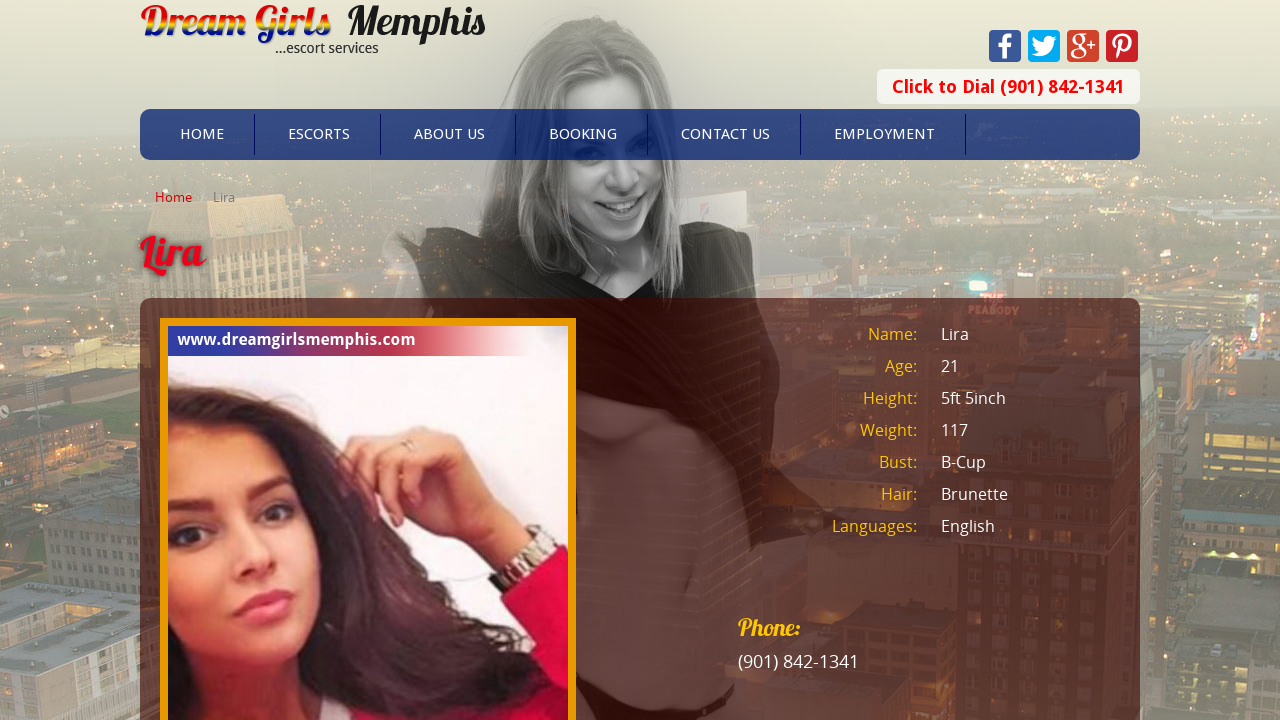

--- FILE ---
content_type: text/html; charset=utf-8
request_url: http://www.dreamgirlsmemphis.com/escorts-profile/lira.php
body_size: 5061
content:
<html lang="en" class="">

<head>
    <meta charset="utf-8">
    <meta name="viewport" content="width=device-width, initial-scale=1.0">
    <meta http-equiv="X-UA-Compatible" content="IE=edge">
    <title>Brunette hair escort girl Lira from Memphis - DreamGirlsMemphis</title>
    <meta name="description" content="Call you perfect Brunette hair escort Lira - she is waiting for you at DreamGirlsMemphis">
    <meta name="robots" content="index, follow">
    <link rel="canonical" href="http://www.dreamgirlsmemphis.com/escorts-profile/lira.php">
    <meta property="og:type" content="website">
    <meta property="og:title" content="Brunette hair escort girl Lira from Memphis - DreamGirlsMemphis">
    <meta property="og:description" content="Call you perfect Brunette hair escort Lira - she is waiting for you at DreamGirlsMemphis">
    <meta property="og:url" content="http://www.dreamgirlsmemphis.com/escorts-profile/lira.php">
    <meta property="og:phone_number" content="&#x2B;19018421341">
    <meta property="og:locality" content="Memphis">
    <meta property="og:country-name" content="USA">
    <link rel="shortcut icon" href="/images/favicon.ico" type="image/x-icon">
    <link rel="icon" href="/images/favicon.ico" type="image/x-icon">
    <link href="/css/bootstrap.css" rel="stylesheet">
    <link rel="stylesheet" href="/css/portfolio.css" type="text/css" media="screen">
    <link href="/css/layout_style.css" type="text/css" rel="stylesheet">
    <link href="/fonts/font_style.css" rel="stylesheet" type="text/css">
    <!--[if lt IE 9]>
    <script src="~/js/html5shiv.js"></script>
    <script src="~/js/respond.min.js"></script>
    <![endif]-->
    <style type="text/css">
        .fancybox-custom .fancybox-skin {
            box-shadow: 0 0 50px #222;
        }

        .chat-icon {
            top: 100px !important;
        }

        p.site_phone_right {
            margin-top: 15px !important;
        }
    </style>
    <link rel="stylesheet" type="text/css" href="/fancybox/source/jquery.fancybox.css?v=2.1.5" media="screen">
    <link rel="stylesheet" type="text/css" href="/fancybox/source/helpers/jquery.fancybox-buttons.css?v=1.0.5">
    <link rel="stylesheet" type="text/css" href="/fancybox/source/helpers/jquery.fancybox-thumbs.css?v=1.0.7">
    <script async src="https://www.google-analytics.com/analytics.js"></script>
    <script src="/js/jquery.js"></script>
    <script src="/js/bootstrap.min.js"></script>
    <script async src="/js/menu.js" type="text/javascript"></script>
    <script type="text/javascript" src="/fancybox/lib/jquery-1.10.1.min.js"></script>
    <script type="text/javascript" src="/fancybox/lib/jquery.mousewheel-3.0.6.pack.js"></script>
    <script type="text/javascript" src="/fancybox/source/jquery.fancybox.js?v=2.1.5"></script>
    <script type="text/javascript" src="/fancybox/source/helpers/jquery.fancybox-buttons.js?v=1.0.5"></script>
    <script type="text/javascript" src="/fancybox/source/helpers/jquery.fancybox-thumbs.js?v=1.0.7"></script>
    <script type="text/javascript" src="/fancybox/source/helpers/jquery.fancybox-media.js?v=1.0.6"></script>
    <script type="text/javascript">
        $(document).ready(function () {
            $('.fancybox').fancybox({
                prevEffect: 'none',
                nextEffect: 'none'
            });
            $(".fancybox-effects-a").fancybox({
                helpers: {
                    title: {
                        type: 'outside'
                    },
                    overlay: {
                        speedOut: 0
                    }
                }
            });
            $(".fancybox-effects-b").fancybox({
                openEffect: 'none',
                closeEffect: 'none',
                helpers: {
                    title: {
                        type: 'over'
                    }
                }
            });
            $(".fancybox-effects-c").fancybox({
                wrapCSS: 'fancybox-custom',
                closeClick: true,
                openEffect: 'none',
                helpers: {
                    title: {
                        type: 'inside'
                    },
                    overlay: {
                        css: {
                            'background': 'rgba(238,238,238,0.85)'
                        }
                    }
                }
            });
            $(".fancybox-effects-d").fancybox({
                padding: 0,
                openEffect: 'elastic',
                openSpeed: 150,
                closeEffect: 'elastic',
                closeSpeed: 150,
                closeClick: true,
                helpers: {
                    overlay: null
                }
            });
            $('.fancybox-buttons').fancybox({
                openEffect: 'none',
                closeEffect: 'none',
                prevEffect: 'none',
                nextEffect: 'none',
                closeBtn: false,
                helpers: {
                    title: {
                        type: 'inside'
                    },
                    buttons: {}
                },
                afterLoad: function () {
                    this.title = 'Image ' + (this.index + 1) + ' of ' + this.group.length + (this.title ? ' - ' + this.title : '');
                }
            });
            $('.fancybox-thumbs').fancybox({
                prevEffect: 'none',
                nextEffect: 'none',
                closeBtn: false,
                arrows: false,
                nextClick: true,
                helpers: {
                    thumbs: {
                        width: 50,
                        height: 50
                    }
                }
            });
            $('.fancybox-media')
                .attr('rel', 'media-gallery')
                .fancybox({
                    openEffect: 'none',
                    closeEffect: 'none',
                    prevEffect: 'none',
                    nextEffect: 'none',
                    arrows: false,
                    helpers: {
                        media: {},
                        buttons: {}
                    }
                });
            $("#fancybox-manual-a").click(function () {
                $.fancybox.open('1_b.jpg');
            });
            $("#fancybox-manual-b").click(function () {
                $.fancybox.open({
                    href: 'iframe.html',
                    type: 'iframe',
                    padding: 5
                });
            });
            $("#fancybox-manual-c").click(function () {
                $.fancybox.open([
                    {
                        href: '1_b.jpg',
                        title: 'My title'
                    }, {
                        href: '2_b.jpg',
                        title: '2nd title'
                    }, {
                        href: '3_b.jpg'
                    }
                ], {
                    helpers: {
                        thumbs: {
                            width: 75,
                            height: 50
                        }
                    }
                });
            });
        });
    </script>
    <script src="/js/filterable.pack.js" type="text/javascript" charset="utf-8"></script>

    <style type="text/css">
        .fancybox-margin {
            margin-right: 0px;
        }
    </style>
</head>

<body>

<script>
(function(i,s,o,g,r,a,m){i['GoogleAnalyticsObject']=r;i[r]=i[r]||function(){
(i[r].q=i[r].q||[]).push(arguments)},i[r].l=1*new Date();a=s.createElement(o),
m=s.getElementsByTagName(o)[0];a.async=1;a.src=g;m.parentNode.insertBefore(a,m)
})(window,document,'script','https://www.google-analytics.com/analytics.js','ga');
ga('create', 'UA-104408504-1', 'auto');
ga('send', 'pageview');
</script>

<div style="overflow-y: auto; background: url(../images/bg_photos/bg_profile.jpg) no-repeat top center" class="bd_img_fixed_style">
    <div class="container">
        <div class="wrapper_body">
            <header class="header_part">
                <div class="brand_logo">
                    <a href="/" class="main_logo">
                        <img src="/images/main_logo.png" alt="DreamGirlsMemphis" title="DreamGirlsMemphis" class="img-responsive">
                    </a>
                </div>

                <div class="rightdiv">
                    <div class="chat-icon">
                        <script type='text/javascript' src='http://chat.serverpipe.com:8080/include.js?domain=www.dreamgirlsmemphis.com'></script>
                        <script type='text/javascript' >
                            if(typeof sWOTrackPage=='function')sWOTrackPage();
                        </script>
                    </div>
                </div>

                <ul class="social_sprite_icon clearfix">
                    <li><a href="#" target="_blank" class="fb_icon"></a></li>
                    <li><a href="#" target="_blank" class="tw_icon"></a></li>
                    <li><a href="#" target="_blank" class="gplus_icon"></a></li>
                    <li><a href="#" target="_blank" class="pinterest_icon"></a></li>
                </ul>

                <p class="site_phone_right" itemprop="telephone">
                    <a style="color: #333333; font-size: 16px;"
                       href="tel:&#x2B;19018421341">Click to Dial (901) 842-1341</a>
                </p>
            </header>
            <div class="navigation_bar_top">
                <div class="mainWrap">
                    <a id="touch-menu" class="mobile-menu" href="#"><i class="icon-reorder"></i>Navigation</a>
                    <nav>
                        <ul class="menu">
                            <li><a href="/">Home</a></li>           
                            <li><a href="#">Escorts</a>
                                <ul class="sub-menu">
                                    <li><a href="/asian-escorts.php">Asian Escorts</a></li>
                                    <li><a href="/black-escorts.php">Black Escorts</a></li>
                                </ul>
                            </li>
                            <li><a href="/about.php">About Us</a></li>
                            <li><a href="/booking.php">Booking</a></li>
                            <li><a href="/contact.php">Contact Us</a></li>
                            <li><a href="/employment.php">Employment</a></li> 
                        </ul>
                    </nav>        
                </div>
            </div>

            

<div class="main_container_block escorts_display_page">
    <div class="breadcums_block" itemscope="" itemtype="http://data-vocabulary.org/Breadcrumb">
        <ol class="breadcrumb">
            <li><a itemprop="url" href="/"><span itemprop="title">Home</span></a></li>
            <li class="active"><span itemprop="title">Lira</span></li>
        </ol>
    </div>
    <div class="main_container_block escorts_profile_container">
        <h1 class="heading">Lira</h1>
        <div class="container_area border_radius bg_new_york" style="padding: 20px 20px 30px;">
            <div class="row">
                <div class="col-sm-7 col-md-7 col-lg-7">
                    <div class="profile_photo_display_block">
                        <div class="profile_preview_img">
                            <img class="img-responsive" src="/images/escorts/5_copy1.jpg" alt="" title="">
                        </div>
                        <div class="thumb_img">
                                <a class="fancybox" data-fancybox-group="escorts" href="/images/escorts/5_copy1.jpg">
                                    <img src="/images/escorts/5_copy1.jpg" alt="Lira" title="Lira" width="89" class="img-responsive">
                                </a>
                                <a class="fancybox" data-fancybox-group="escorts" href="/images/escorts/3_copy2.jpg">
                                    <img src="/images/escorts/3_copy2.jpg" alt="Lira" title="Lira" width="89" class="img-responsive">
                                </a>
                                <a class="fancybox" data-fancybox-group="escorts" href="/images/escorts/2_copy2.jpg">
                                    <img src="/images/escorts/2_copy2.jpg" alt="Lira" title="Lira" width="89" class="img-responsive">
                                </a>
                                <a class="fancybox" data-fancybox-group="escorts" href="/images/escorts/1_copy2.jpg">
                                    <img src="/images/escorts/1_copy2.jpg" alt="Lira" title="Lira" width="89" class="img-responsive">
                                </a>
                                <a class="fancybox" data-fancybox-group="escorts" href="/images/escorts/4_copy1.jpg">
                                    <img src="/images/escorts/4_copy1.jpg" alt="Lira" title="Lira" width="89" class="img-responsive">
                                </a>
                        </div>
                    </div>
                </div>
                <div class="col-sm-5 col-md-5 col-lg-5">
                    <div class="profile_information">
                        <table class="table">
                            <tbody>
                                <tr>
                                    <td width="50%"><span>Name:</span></td>
                                    <td width="50%">Lira</td>
                                </tr>
                                <tr>
                                    <td><span>Age:</span></td>
                                    <td>21</td>
                                </tr>
                                <tr>
                                    <td><span>Height:</span></td>
                                    <td>5ft 5inch</td>
                                </tr>
                                <tr>
                                    <td><span>Weight:</span></td>
                                    <td>117</td>
                                </tr>
                                <tr>
                                    <td><span>Bust:</span></td>
                                    <td>B-Cup</td>
                                </tr>
                                <tr>
                                    <td><span>Hair:</span></td>
                                    <td>Brunette</td>
                                </tr>
                                <tr>
                                    <td><span>Languages:</span></td>
                                    <td>English</td>
                                </tr>
                            </tbody>
                        </table>
                    </div>
                    <div class="agent_phone">
                        <h3>Phone:</h3> <a href="tel:&#x2B;19018421341">(901) 842-1341</a>
                    </div>
                    <div class="booking_block_tab">
                        <h2>Booking</h2>
                        <a href="/booking.php" class="btn vignate_color escorts_details_btn details_btn">BOOK HER NOW</a>
                    </div>
                </div>
            </div>
            <div class="about_escorts" style="color: whitesmoke">
                <p></p>
                <p class=MsoNormal style=text-align:justify><span style=font-size:12.0pt;
line-height:115%;font-family: times= new= roman,serif=>I am the best girl for
an individual looking to spend the time with an attractive companion oozing of
class. I can be the sensual eye candy that an individual brings to a function
they have been invited to, should they be looking to turn heads and attract the
envious stares of their peers. I get along with everyone that I meet so you can
be sure that I will be a source of pride as I hold on to your arm and hang out
with your friends and/or colleagues. We could have a great time out and about
the town and remold ourselves to a sexier version of the two amigos, looking
for fun and adventure during the hours we are together. <o:p></o:p></span></p><p class=MsoNormal style=text-align:justify><span style=font-size:12.0pt;
line-height:115%;font-family: times= new= roman,serif=><br></span></p>
                <p></p>
            </div>
            <div class="row">
                <div class="main_container featured_escort">
                    <div class="see_also_block">
                        <h2><span>See</span> Also</h2>
                    </div>

                        <div class="col-xs-12 col-sm-3 col-md-3 col-lg-3">
                            <div class="escort_display">
                                <div class="image_wrapper">
                                    <a href="/escorts-profile/hangmi.php">
                                        <div class="escort_img">
                                            <img class="img-responsive" src="/images/escorts/3_copy10.jpg" alt="" title="">
                                        </div>
                                        <div class="escort_name">Hangmi</div>
                                    </a>
                                </div>
                            </div>
                        </div>
                        <div class="col-xs-12 col-sm-3 col-md-3 col-lg-3">
                            <div class="escort_display">
                                <div class="image_wrapper">
                                    <a href="/escorts-profile/poby.php">
                                        <div class="escort_img">
                                            <img class="img-responsive" src="/images/escorts/4_copy6.jpg" alt="" title="">
                                        </div>
                                        <div class="escort_name">Poby</div>
                                    </a>
                                </div>
                            </div>
                        </div>
                        <div class="col-xs-12 col-sm-3 col-md-3 col-lg-3">
                            <div class="escort_display">
                                <div class="image_wrapper">
                                    <a href="/escorts-profile/marta.php">
                                        <div class="escort_img">
                                            <img class="img-responsive" src="/images/escorts/5_copy3.jpg" alt="" title="">
                                        </div>
                                        <div class="escort_name">Marta</div>
                                    </a>
                                </div>
                            </div>
                        </div>
                        <div class="col-xs-12 col-sm-3 col-md-3 col-lg-3">
                            <div class="escort_display">
                                <div class="image_wrapper">
                                    <a href="/escorts-profile/katya.php">
                                        <div class="escort_img">
                                            <img class="img-responsive" src="/images/escorts/4_copy4.jpg" alt="" title="">
                                        </div>
                                        <div class="escort_name">Katya</div>
                                    </a>
                                </div>
                            </div>
                        </div>
                    <!-- see also -->
                </div>
            </div>
        </div>
    </div>
</div>

            <footer class="footer_part">
                <div class="footer_panel">
                    <a href="/"><img src="/images/footer_logo.png" alt="DreamGirlsMemphis" title="DreamGirlsMemphis" class="img-responsive"></a>
                    <div class="copyright_area">
                        <p>Copyright © 2026, All Rights Reserved.</p>
                    </div>
                    <div class="footer_link">
                        <a href="/">Home</a>
                        <a href="/about.php">About Us</a>
                        <a href="/booking.php">Booking</a>
                        <a href="/contact.php">Contact Us</a>
                    </div>
                </div>
            </footer>
        </div>
    </div>
</div>
<script type="text/javascript" async
        src="https://chat.serverpipe.com:8443/invite.js?domain=www.dreamgirlsmemphis.com"></script>

<div name="woInvite" id="woInvite" align="right" style="position: fixed; left: 0px; z-index: 999;"></div>

</body>

</html>

--- FILE ---
content_type: text/css
request_url: http://www.dreamgirlsmemphis.com/css/portfolio.css
body_size: 716
content:
/* @override http://newmediacampaigns.com/css/compiled.css */


/* Content - Portfolio Listing */

ul#portfolio-filter {
margin: 5px 0;
padding: 0;

/*height: 64px;
padding-left: 70px;
line-height: 64px;
background: transparent url(../images/icon-tag-green.png) left no-repeat;*/
}
ul#portfolio-filter li {
display: inline;
}
ul#portfolio-filter a {
margin-right: 0.5em;
padding: 0.5em 1em;
/*background: #FFF;*/
color: #fd9fa8;
font-weight: normal;
text-decoration: none;
}
ul#portfolio-filter a:hover, ul#portfolio-filter a.current {
color: #fd9fa8;
background:#
}
ul#portfolio-filter a.current {
/*background-color: #DDD;*/
}
ul#portfolio-list {
margin: 0 0 0 0;
padding: 0;
list-style: none;
}
ul#portfolio-list li {
width: 32%;
/*height: 160px;*/
display: block;
float: left; 
margin-right: 2px;
overflow: hidden;

}
ul#portfolio-list li a {
/*display: block;
width: 100%;
/*height: 120px; */
/*overflow: hidden;
/*border: 1px solid #CDCDCD;*/
/*background: #eee;*/

}
ul#portfolio-list li p {
font-size: 11px;
line-height: 15px;
color: #AAA;
margin: 5px 0;
}

@media (min-width: 768px) {
ul#portfolio-list li {width:100%}	
	}

@media (max-width: 400px) {
ul#portfolio-list li {width:100%}
	}
	


--- FILE ---
content_type: text/css
request_url: http://www.dreamgirlsmemphis.com/css/layout_style.css
body_size: 6832
content:
/* Dream Girls Memphis css- Liakat - 23th February 2017 */
/* Design by ServerPipe.com */


*{margin:0; padding:0;}

body {
  font-family:'OpenSansRegular', Arial, Tahoma, Geneva, sans-serif;
  font-size:13px;
  background:#fef8dc;
  padding:0;
  margin:0;	
}
.bg_img_style{
	background-position:center top !important;
	background-attachment:fixed !important;
	background-repeat:no-repeat !important;
	background-size:cover !important;
}
.bd_img_fixed_style{
	position:fixed;
	width:100%;
	height:100%;
	overflow:hidden;
	overflow-x:none;
	overflow-y:scroll;
}
form{
	margin:0;
}
a {
  color: #e02a02;
  text-decoration:none;
  outline:0 none;
}

a:hover,
a:focus {
  color: #424242;
  text-decoration: none;
  outline:0 none;
}

p{
	font-family:'Droid Sans', Arial, Tahoma, Geneva, sans-serif;
	font-weight:400;
	text-align:left;
	font-size:14px;
	line-height:20px;
	color:#FFF;
	margin:0;
}

/* header style */
h1, h2, h3, h4, h5, h6 {
	font-family:'Lobster13Regular', 'Droid Serif', Tahoma, Geneva, sans-serif;
	color:#f2001b;
	font-style:normal;
	font-weight:400;
	margin:0;
}
/*FONT SIZE*/
h1{
    font-size: 30px;
}
h2 {
    font-size: 24px;
}
h3 {
    font-size:21px;
}
h4 {
    font-size:18px;
}
h5{
    font-size:16px;
}
h6 {
    font-size:14px;
}

.container {
    max-width:1030px;
}
.wrapper_body{
	margin-bottom:50px;
}
h1.heading{
	color:#f2001b;
	font-size:40px;
	margin-bottom:20px;
	text-shadow:0 0 6px #121212;
}

.gold_color{
	background-color:#a16724;
	background-image:-moz-linear-gradient(top, #f7e38c, #a16724);
	background-image:-webkit-gradient(linear, 0 0, 0 100%, from(#f7e38c), to(#a16724));
	background-image:-webkit-linear-gradient(top, #f7e38c, #a16724);
	background-image:-o-linear-gradient(top, #f7e38c, #a16724);
	background-image:linear-gradient(to bottom, #f7e38c, #a16724);
	background-repeat:repeat-x;
	border-color:#f7e38c;
	filter: progid:DXImageTransform.Microsoft.gradient(startColorstr='#fff7e38c', endColorstr='#ffa16724', GradientType=0);
}
.red_color{
	background-color:#8e0000;
	background-image:-moz-linear-gradient(top, #d90101, #8e0000);
	background-image:-webkit-gradient(linear, 0 0, 0 100%, from(#d90101), to(#8e0000));
	background-image:-webkit-linear-gradient(top, #d90101, #8e0000);
	background-image:-o-linear-gradient(top, #d90101, #8e0000);
	background-image:linear-gradient(to bottom, #d90101, #8e0000);
	background-repeat:repeat-x;
	border-color:#d90101;
	filter: progid:DXImageTransform.Microsoft.gradient(startColorstr='#ffd90101', endColorstr='#ff8e0000', GradientType=0);
}

.pink_color{
	background-color:#fd9fa8;
	background-image:-moz-linear-gradient(top, #ffccd1, #fd9fa8);
	background-image:-webkit-gradient(linear, 0 0, 0 100%, from(#ffccd1), to(#fd9fa8));
	background-image:-webkit-linear-gradient(top, #ffccd1, #fd9fa8);
	background-image:-o-linear-gradient(top, #ffccd1, #fd9fa8);
	background-image:linear-gradient(to bottom, #ffccd1, #fd9fa8);
	background-repeat:repeat-x;
	border-color:#ffccd1;
	filter: progid:DXImageTransform.Microsoft.gradient(startColorstr='#ffffccd1', endColorstr='#fffd9fa8', GradientType=0);
}
.new_york_color{
	background-color:#f94243;
	background-image:-moz-linear-gradient(top, #ffa0a0, #f94243);
	background-image:-webkit-gradient(linear, 0 0, 0 100%, from(#ffa0a0), to(#f94243));
	background-image:-webkit-linear-gradient(top, #ffa0a0, #f94243);
	background-image:-o-linear-gradient(top, #ffa0a0, #f94243);
	background-image:linear-gradient(to bottom, #ffa0a0, #f94243);
	background-repeat:repeat-x;
	border-color:#ffa0a0;
	filter: progid:DXImageTransform.Microsoft.gradient(startColorstr='#ffffa0a0', endColorstr='#fff94243', GradientType=0);
}
.vignate_color{
	background-color:#001190;
	background-image:-moz-linear-gradient(top, #d90101, #001190);
	background-image:-webkit-gradient(linear, 0 0, 0 100%, from(#d90101), to(#001190));
	background-image:-webkit-linear-gradient(top, #d90101, #001190);
	background-image:-o-linear-gradient(top, #d90101, #001190);
	background-image:linear-gradient(to bottom, #d90101, #001190);
	background-repeat:repeat-x;
	/*border-color:#f84300;*/
	color:#FFF;
	filter: progid:DXImageTransform.Microsoft.gradient(startColorstr='#ffd90101', endColorstr='#ff001190', GradientType=0);
}
			

/* header block */
.header_part{
	position:relative;
}
.brand_logo{
	position:relative;
	display:block;
}

.brand_logo a.main_logo{
	margin:5px 10px;
}


/* navigation style */
.navigation_bar_top{
	background:rgba(0,30,110,.75);
	/*background:#202020;*/
	padding:5px 10px;
	border-radius:10px;
		-moz-border-radius:10px; -webkit-border-radius:10px; -o-border-radius:10px;
}
nav{display:block;
margin:0px;
}

.menu{display:block; margin-bottom:0;}

.menu li{display: inline-block;
position: relative;
z-index:100;
border-right:1px solid #020a60;
}

.menu li:first-child{margin-left:0;}

.menu li a {
font-size:15px;
font-weight:400;
font-family:"Droid Sans", "OpenSansBold", Tahoma, Geneva, sans-serif;
text-transform:uppercase;
text-decoration:none;
padding:10px 20px;
margin:0 10px !important;
display:block;
color:#FFF;

-webkit-transition: all 0.2s ease-in-out 0s;
   -moz-transition: all 0.2s ease-in-out 0s;
   -o-transition: all 0.2s ease-in-out 0s;
   -ms-transition: all 0.2s ease-in-out 0s;
   transition: all 0.2s ease-in-out 0s;
	
	border-radius:10px;
		-moz-border-radius:10px; -webkit-border-radius:10px; -o-border-radius:10px;
}

.menu li a:hover, .menu li:hover > a{
	background-color:#001190;
	background-image:-moz-linear-gradient(top, #d90101, #001190);
	background-image:-webkit-gradient(linear, 0 0, 0 100%, from(#d90101), to(#001190));
	background-image:-webkit-linear-gradient(top, #d90101, #001190);
	background-image:-o-linear-gradient(top, #d90101, #001190);
	background-image:linear-gradient(to bottom, #d90101, #001190);
	background-repeat:repeat-x;
	/*border-color:#f84300;*/
	color:#FFF;
	filter: progid:DXImageTransform.Microsoft.gradient(startColorstr='#ffd90101', endColorstr='#ff001190', GradientType=0);
}

.menu ul {display: none;
margin: 0 !important;
padding: 0;
width:200px;
position: absolute;
top:40px;
left:0px;
background:none;
	border-radius:6px;
		-moz-border-radius:6px; -webkit-border-radius:6px; -o-border-radius:6px;
}

.menu ul li {display:block;
float: none;
background:none;
margin:0;
padding:0;
border:0 none;
}

.menu ul li a {font-size:12px;
font-weight:normal;
display:block;
color:#fbf5db;
border-top:1px solid #000;
border-right:5px solid #f49500;
border-left:5px solid #f49500;
background:#202020;
font-family:'OpenSansRegular';
text-align:left;
	border-radius:6px;
		-moz-border-radius:6px; -webkit-border-radius:6px; -o-border-radius:6px;
}
.menu ul li > a{
padding:10px 15px;
}
.menu ul li a:hover, .menu ul li:hover > a{
background:#fbf5db;
border-left:5px solid #f60f0f;
border-right:5px solid #f60f0f;
color:#202020;
}

.menu li:hover > ul{ display: block;}
.menu ul ul {left: 149px;
	top: 0px;
}
.menu ul li ul.sub-menu li a{
padding:8px 15px;
}

.mobile-menu{display:none;
width:100%;
padding:11px;
/*background:#218d00;*/
color:#ffffff !important;
text-transform:uppercase;
font-weight:600;
	border-radius:6px;
		-moz-border-radius:6px; -webkit-border-radius:6px; -o-border-radius:6px;
		
	background-color:#001190;
	background-image:-moz-linear-gradient(top, #d90101, #001190);
	background-image:-webkit-gradient(linear, 0 0, 0 100%, from(#d90101), to(#001190));
	background-image:-webkit-linear-gradient(top, #d90101, #001190);
	background-image:-o-linear-gradient(top, #d90101, #001190);
	background-image:linear-gradient(to bottom, #d90101, #001190);
	background-repeat:repeat-x;
	filter: progid:DXImageTransform.Microsoft.gradient(startColorstr='#ffd90101', endColorstr='#ff001190', GradientType=0);
			
}
.mobile-menu:hover{/*background:#2bb800;*/
color:#ffffff !important;
text-decoration:none;

	background-color:#001190;
	background-image:-moz-linear-gradient(top, #d90101, #001190);
	background-image:-webkit-gradient(linear, 0 0, 0 100%, from(#d90101), to(#001190));
	background-image:-webkit-linear-gradient(top, #d90101, #001190);
	background-image:-o-linear-gradient(top, #d90101, #001190);
	background-image:linear-gradient(to bottom, #d90101, #001190);
	background-repeat:repeat-x;
	filter: progid:DXImageTransform.Microsoft.gradient(startColorstr='#ffd90101', endColorstr='#ff001190', GradientType=0);
}


@media (min-width: 768px) and (max-width: 991px) {

.mainWrap{width:auto;}
.menu ul {top:40px; width:160px;}
.menu li a{padding:10px 9px; margin:0 5px !important; font-size:14px;}
}

@media (max-width: 767px) {
.navigation_bar_top{
	padding:10px 10px;
}
.nav_ber_part{float:none;}
.mainWrap{width:auto;padding:0px;}
.menu{display:none;}
.mobile-menu{
	display:block;
}

nav{margin:0;background:none;}
.menu li{display:block; margin:0; border:0 none;}

.menu li a {
background:#000;
color:#797979;
border:1px solid #202020;
	border-radius:6px;
		-moz-border-radius:6px; -webkit-border-radius:6px; -o-border-radius:6px;
}

.menu li a:hover, .menu li:hover > a{
background:#e30a17;
color:#FFFFFF;
/*border-left:3px solid #f0b150;*/
}



.menu ul {
display:block;
position:relative;
top:0;
left:0;
width:100%;
}

.menu ul ul {left:0;}
}

@media (min-width: 992px) and (max-width: 1025px){
.menu li a{
	padding:10px 17px;
}
}
	
	
/* banner part */
.static_banner_part{
	position:relative;
	margin-top:20px;
	background:rgba(247,203,0,.75);
	border-radius:10px;
		-moz-border-radius:10px; -webkit-border-radius:10px; -o-border-radius:10px;
}
.banner_part{
	position:relative;
	margin-top:20px;
}
.banner_part img{
	border-radius:10px;
		-moz-border-radius:10px; -webkit-border-radius:10px; -o-border-radius:10px;
}
.banner_part img.main_banner{
	opacity:.5;
	filter: alpha(opacity=50);
}
.banner_content{
	padding:20px;
	width:42%;
	position:absolute;
	top:50px;
	right:0;
}
.static_banner_content{
	position:relative;
	padding:40px;
	text-align:center;
}
.banner_content p, .static_banner_content p{
	font-family:Arial, Helvetica, sans-serif;
	font-size:16px;
	line-height:21px;
	text-align: center;
	color:#000;
}
.banner_content img, .static_banner_content img{
	display:block;
	text-align:center;
	margin-bottom:10px;
}
.static_banner_content img{
	display:inline-block;
}

@media (min-width: 768px) {}
@media (max-width: 767px) {
.banner_content{
	padding:10px;
	width:100%;
	top:0;
	position:relative;
}
.static_banner_content{
	padding:10px;
}
.banner_content p{
	font-size:12px;
	line-height:16px;
}	
}
@media (min-width: 768px) and (max-width: 991px){
.banner_content{
	padding:10px;
	width:60%;
	top:30px;
}
.static_banner_content{
	padding:20px;
}
.banner_content p{
	font-size:14px;
	line-height:18px;
}	
}

/* main container */
.main_container_block{
	display:block;
	margin:20px 0;
}
.container_area{
/*	opacity:.6;
	filter: alpha(opacity=60);*/
}
.border_radius{
	border-radius:10px;
		-moz-border-radius:10px; -webkit-border-radius:10px; -o-border-radius:10px;
}
.bg_new_york{
	padding:5px;
	/*background:#ffdce0;*/
	background:rgba(61,6,0,.6);
}
.bg_pink{
	padding:5px;
	/*background:#ffdce0;*/
	background:rgba(255,220,224,.5);
}
.bg_gray{
	/*background:#131313;*/
	background:rgba(20,20,20,.6);
}



/* escorts display */
.escort_display{
	position:relative;
	display:block;
	margin-top:5px;
	margin-bottom:5px;
	border-radius:10px;
		-moz-border-radius:10px; -o-border-radius:10px;-webkit-border-radius:10px;	
}
.escorts_pic_block{
	position:relative;
}
.escorts_display_block .row{
	margin-left:0px;
	margin-right:0px;
}
.escorts_display_block .row .col-lg-3,
.escorts_display_block .row .col-md-4,
.escorts_display_block .row .col-sm-4{
	padding-left:5px;
	padding-right:5px;
}
.escort_display a img{
	width:100%;
	border-radius:10px;
		-moz-border-radius:10px; -o-border-radius:10px;-webkit-border-radius:10px;
}
.escort_thumb{
	position:relative;
	display:block;
	width:227px;
	height:280px;
}
.escort_description{
	background:#150000;
	display:block;
	width:100%;
	padding:7px 10px;
	margin:3px 0;
	border-radius:10px;
		-moz-border-radius:10px; -o-border-radius:10px;-webkit-border-radius:10px;	
}
.escort_description h3{
	font-family:'Droid Serif';
	text-align:center;
	font-weight:700;
	color:#FFF;
}
.escort_description p{
	color:#FFF;
	font-size:13px;
	text-align:center;
	line-height:16px;
	width:100%;
	text-shadow:0 2px 0 #000; -moz-text-shadow:0 2px 0 #000; -webkit-text-shadow:0 2px 0 #000; -o-text-shadow:0 2px 0 #000; 
}
div.escorts_name{
	font-family:Arial, Helvetica, sans-serif;
	font-size:14px;
	text-align:left;
	color:#FFF;
	display:block;
	padding-bottom:3px;
}
a.escorts_details_btn{
	padding:7px 18px;
	color:#FFF;
	font-size:14px;
	text-transform:uppercase;
	font-family:Arial, Helvetica, sans-serif;
	border:0 none;
	border-radius:6px;
		-moz-border-radius:6px; -webkit-border-radius:6px; -o-border-radius:6px;
}
a:hover.escorts_details_btn{
	color:#FFF !important;
}
@media (min-width: 768px) {}
@media (max-width: 767px) {
.escort_display{
	margin-top:5px;
	margin-bottom:10px;
}
}
@media (min-width: 480px) and (max-width: 640px){	
.escorts_display_block .row .col-xs-12{
	width:50%;
}	
}
@media (min-width: 768px) and (max-width: 991px){}


/* footer part */
.footer_part{
	display:block;
}
.footer_panel{
	margin:20px 0;
	display:inline-block;
	background:rgba(255,255,255,.7);
	padding:10px 20px;
	border-radius:10px;
		-moz-border-radius:10px; -o-border-radius:10px;-webkit-border-radius:10px;	
}
.footer_panel a{
	margin-bottom:5px;
	display:inline-block;
}
.copyright_area{
}
.copyright_area p{
	color:#6e6e6e;
	font-size:12px;
	line-height:18px;
	font-family:'Droid Sans';
	text-align:left;
	padding-bottom:5px;
}
.footer_link{
	display:block;
	text-align:left;
}
.footer_link a{
	display:inline-block;
	color:#494949;
	font-family:'Droid Sans';
	font-size:12px;
	padding:0 8px 0 0;
}
.footer_link a:hover{
	color:#e02a02;
}
@media (min-width: 768px) {}
@media (max-width: 767px) {}
@media (min-width: 480px) and (max-width: 640px){}
@media (min-width: 768px) and (max-width: 991px){}



/* Inner page style */

/* escorts page */
.escorts_display_page{}
.escorts_display_block .row .row{
	margin-left:0px;
	margin-right:0px;
}
.escorts_display_block .row .col-lg-9,
.escorts_display_block .row .col-md-8,
.escorts_display_block .row .col-sm-8{
	padding-left:0px;
	padding-right:5px;
}
.escorts_display_block .row .col-lg-3,
.escorts_display_block .row .col-md-4,
.escorts_display_block .row .col-sm-4{
	padding-left:5px;
	padding-right:0px;
}

.escorts_display_block .row .col-lg-4,
.escorts_display_block .row .col-md-4,
.escorts_display_block .row .col-sm-4{
	padding-left:5px;
	padding-right:5px;
}
@media (min-width: 768px) {}
@media (max-width: 767px) {}
@media (min-width: 480px) and (max-width: 640px){}
@media (min-width: 768px) and (max-width: 991px){
.escorts_display_page a.escorts_details_btn{
	padding:5px 10px;
	font-size:14px;
	margin-top:3px;
}
}

/* filter style */

.advance_filter_container{
}
.advance_filter_container h3{
	padding:10px 12px;
	text-align:center;
	color:#FFF;
	margin-bottom:15px;
	margin-top:10px;
	display:block;
	
	border-radius:10px;
		-moz-border-radius:10px; -webkit-border-radius:10px; -o-border-radius:10px;
}
.advance_filter_block{
	margin:10px 0;
}
.advance_filter_block h5{
	font-family:'Droid Sans';
	text-transform:uppercase;
	font-size:14px;
	padding:5px 10px;
	color:#000;
	background:#ffaf04;
	border-radius:6px;
		-moz-border-radius:6px; -webkit-border-radius:6px; -o-border-radius:6px;
}
.filter_option{
	margin-top:10px;
	display:inline-block;
}
.filter_option a{
	background:#002579;
	padding:5px 12px;
	color:#fff;
	transition:all .2s ease 0s; -moz-transition:all .2s ease 0s; -webkit-transition:all .2s ease 0s; -o-transition:all .2s ease 0s;
	margin-right:3px;
	margin-bottom:3px;
	display:inline-block;
	border-radius:4px;
		-moz-border-radius:4px; -webkit-border-radius:4px; -o-border-radius:4px;
}
.filter_option a:hover{
	background:#ee0007;
	color:#FFF;
}


/* profile page */
.escorts_profile_container{}
.escorts_profile_container .container_area{
	/*width:70%;*/
	padding:20px 20px 30px;
}
.profile_photo_display_block{
}
.profile_preview_img{
	position:relative;
	-moz-background-clip:padding;
	-webkit-background-clip:padding-box;
}
.profile_preview_img img{
	border:8px solid #e89900;
}
.thumb_img{
	margin:10px 0 10px;
	position:relative;
}
.thumb_img a{
	width:16%;
	margin-right:7px;
	display:inline-block;
}
.thumb_img a:hover{
	opacity:.8;
}
.inner_container{
	margin-top:10px;
}
.profile_information{
}
.profile_information{}
.profile_information .table tbody > tr > td{
	padding:5px 12px;
	border:0 none;
	color:#FFF;
	text-align:left;
}
.profile_information .table tbody > tr > td span{
	text-align:right;
	display:block;
	color:#ffc602;
}
.about_escorts{
	margin:10px 0;
}
.about_escorts p{
	text-align:left;
	color:#FFF;
}
.price_block, .booking_block_tab{
	color:#FFF;
	display:block;
	margin-top:20px;
}
.price_block h2, .booking_block_tab h2{
	display:block;
	font-family:'Lobster13Regular', 'Droid Serif', Tahoma, Geneva, sans-serif;
	/*font-size:30px;*/
	padding-bottom:15px;
	color:#ffc602;
	
}
.price_block span{
	display:inline-block;
	padding-left:20px;
	color:#d4d4d4;
}
.booking_block_tab{
	display:block;
	text-align:left;
}

/* common pag estyle */
.common_page_container{
	margin:10px 0;
}
.about_escorts p{
	text-align:left;
	color:#FFF;
}
.breadcums_block{
	margin-top:10px;
}
.breadcums_block ol.breadcrumb{
	background-color:transparent;
}
.breadcums_block ol.breadcrumb li a{
	color:#d00000;
}

.booking_panel{
	width:70%;
}
.booking_panel .custom_label_text{
    font-family: "Droid Sans";
    font-size: 14px;
	color:#ffc602;

}
.booking_panel .custom_box{
	background-color:#505050;
	border:1px solid #090909;
	color:#ffe27e;
}

@media (min-width: 768px) {}
@media (max-width: 767px) {
.escorts_profile_container .container_area{
	width:100%;
	padding:20px 20px 30px;
}
.price_block{
	margin:10px 0;
}
.booking_block_tab{
	text-align:left;
	margin-top:20px;
}
.booking_panel{
	width:100%;
}
}
@media (min-width: 480px) and (max-width: 640px){}
@media (min-width: 768px) and (max-width: 991px){
.booking_panel{
	width:80%;
}
}



@media (min-width: 768px) {}
@media (max-width: 767px) {}
@media (min-width: 480px) and (max-width: 640px){}
@media (min-width: 768px) and (max-width: 991px){}



.escorts_display_block .row .col-lg-9,
.escorts_display_block .row .col-md-8,
.escorts_display_block .row .col-sm-8{
	padding-left:0px;
	padding-right:5px;
}
.escorts_display_block .row .col-lg-3,
.escorts_display_block .row .col-md-4,
.escorts_display_block .row .col-sm-4{
	padding-left:5px;
	padding-right:0px;
}

.escorts_display_block .row .col-lg-4,
.escorts_display_block .row .col-md-4,
.escorts_display_block .row .col-sm-4{
	padding-left:5px;
	padding-right:5px;
}


#portfolio-list{}
ul#portfolio-list li{
	width:32%;
}
#portfolio-list .col-xs-12.col-sm-4.col-md-4.col-lg-4{
	width:100%;
}

@media (min-width: 768px) {}
@media (max-width: 767px) {}
@media (min-width: 768px) and (max-width: 991px){
#portfolio-list .col-xs-12.col-sm-4.col-md-4, #portfolio-list .col-xs-12.col-sm-4{
	width:100%;
}
}
@media (min-width: 641px) and (max-width: 767px){
#portfolio-list .col-xs-12{
	width:48%;
}
}
@media (min-width: 480px) and (max-width: 640px){
#portfolio-list .col-xs-12{
	width:48%;
}
}
@media (min-width: 320px) and (max-width: 479px){
#portfolio-list .col-xs-12{
	width:100%;
}
ul#portfolio-list li {
    width: 100%;
}
}




/* advance filter stylesheet */
/* Content - Portfolio Listing */

ul#portfolio-filter {
margin: 5px 0;
padding: 0;

/*height: 64px;
padding-left: 70px;
line-height: 64px;
background: transparent url(../images/icon-tag-green.png) left no-repeat;*/
}
ul#portfolio-filter li {
display: inline;
}
ul#portfolio-filter a {
margin-right: 0.5em;
padding: 0.5em 1em;
/*background: #FFF;*/
color: #fff;
font-weight: normal;
text-decoration: none;
}
ul#portfolio-filter a:hover, ul#portfolio-filter a.current {
	/*background:#ea4000;*/
	color:#FFF;
}
ul#portfolio-filter a.current {
/*background-color: #DDD;*/
}

.profile_information{
display:inline-block;
width:100%;
margin-bottom:30px;
}
.agent_phone, .agent_email{
display:block;
padding:25px 0;
}
.agent_phone h3, .agent_email h3{
font-size:24px;
color:#ffc602;
}
.agent_phone > a, .agent_email > a{
display:inline-block;
padding-top:6px;
font-size:18px;
color:#FFF;
}
.agent_phone > a:hover, .agent_email > a:hover{
	/*background:#ea4000;*/
	color:#ffe5b3;
}


.site_content_area{
	padding:20px 15px 20px 15px;
	display:block;
	clear:both;
}




/* social icons style Liakat - 21-6-2015 */
.brand_logo{
	display:inline-block;
}

ul.social_sprite_icon{
	margin:30px 0 10px;
	padding:0;
	list-style:none;
	float:right;
	text-align:right;
}
ul.social_sprite_icon li{
	display:inline-block;
	line-height:normal;
}
ul.social_sprite_icon li a{
	background-image: url('../images/social_icon_sprite.png');
	background-repeat: no-repeat;
	height:32px;
	width:32px;
}
ul.social_sprite_icon li a.fb_icon, ul.social_sprite_icon li a.tw_icon, ul.social_sprite_icon li a.gplus_icon, ul.social_sprite_icon li a.pinterest_icon{
	display:inline-block;
	margin:0 2px;
}
ul.social_sprite_icon li a.fb_icon{
	background-position:0px 0px;
}
ul.social_sprite_icon li a.tw_icon{
	background-position:-32px 0px;
}
ul.social_sprite_icon li a.gplus_icon{
	background-position:-64px 0px;
}
ul.social_sprite_icon li a.pinterest_icon{
	background-position:-96px 0px;
}

@media (max-width: 767px) {
.brand_logo{
	display:block;
	text-align:center;
}
a.main_logo img{
	display:inline-block;
}
ul.social_sprite_icon{
	margin:10px 0;
	padding:0;
	list-style:none;
	float:none;
	display:block;
	text-align:center;
}
}

.video_block{
	width:320px;
	float:right;
	margin-left:20px;
	margin-bottom:10px;
}
.bottom_contact_map_block{
	margin:20px 0;
	padding:15px;
}
.bottom_contact_map_block h2{
	padding-bottom:5px;
}
.contact_information{
	color:#FFF;
	font-family:'Droid Sans';
	font-size:14px;
	line-height:24px;
	margin-bottom:20px;
}
.contact_information strong{
	color:#ffc602;
}
.location_map_block{
	color:#FFF;
}
.contact_page_feedback{
	width:100%;
}

@media (max-width: 767px) {
.video_block{
	width:auto;
	float:none;
	margin-left:0;
}
.video_block img{
	width:100%;
}
}

.rightdiv {
    position: absolute;
    right: 150px;
    text-align: center;
    top:5px;
    width: 30%;
}
.chat-icon {
    color: #fff;
    float: left;
    /*width: 40%;*/
}
.chat-icon a{
	display:block;
}
.site_phone_right {width:100%; padding:2px 0 7px; text-align:right;}
.custom_content_block{
	padding:15px;
}

@media (min-width: 480px) and (max-width: 640px){
.chat-icon {width:100% !important; padding:5px; top:72px !important;  position:absolute !important}
.site_phone_right {width:100%; padding:2px 0 7px; text-align:center;}
.rightdiv {width:100% !important; top:57px !important;}
}
@media (min-width: 320px) and (max-width: 479px){
.chat-icon {width:100% !important; padding:5px; top:72px !important; position:absolute !important}
.site_phone_right {width:100%; padding:2px 0 7px; text-align:center;}
.rightdiv {width:100% !important; top:57px !important; margin-right:-140px !important;}
.navigation_bar_top {
    margin-top: 115px !important;
}
}

/* list order style */
ol.order_list_abc, ol.order_list_123, ul.unorder_list_disc{
	margin-left:40px;
	margin-top:10px;
	margin-bottom:15px;
}
ol.order_list_abc li{
	font-size:14px;
	list-style-type: lower-alpha;
	line-height:21px;
	color:#000000;
}
ol.order_list_123 li{
	font-size:14px;
	list-style-type:decimal;
	line-height:21px;
	color:#000000;
}
ul.unorder_list_disc li{
	font-size:14px;
	list-style-type:disc;
	line-height:21px;
	color:#FFF;
}

/* new style by Liakat - 26th August 2015 */
.site_information_top{
	margin-top:20px;
}


.animate_icon_new{
	position:absolute;
	right:5px;
	top:10px;
	z-index:9999;
}
.animate_icon_new img{
	width:60px;
	height:60px;
}

/* Phone No Style - Liakat 20th August 2017 */
p.site_phone_right{
margin-top:-15px;
margin-bottom:5px;
}
p.site_phone_right a{
font-size:18px !important;
font-weight:700 !important;
color:#FF0000 !important;
background:rgba(255,255,255,.7) !important;
padding:7px 15px !important;
margin:5px 0 !important;
border-radius:6px;
-moz-border-radius:6px; -webkit-border-radius:6px; -o-border-radius:6px;
}

@media (max-width: 767px) {
p.site_phone_right{
margin-top:0;
margin-bottom:0;
}
p.site_phone_right a{
font-size:21px !important;
font-weight:700 !important;
color:#FF0000 !important;
background:rgba(255,255,255,.7) !important;
padding:10px 20px !important;
margin:5px 0 !important;
display:block;
border-radius:6px;
-moz-border-radius:6px; -webkit-border-radius:6px; -o-border-radius:6px;
}
.chat-icon{
top:100px !important;
}
.navigation_bar_top{
margin-top:105px !important;
}
}
/* Phone No Style - Liakat 20th August 2017 */

--- FILE ---
content_type: text/plain
request_url: https://www.google-analytics.com/j/collect?v=1&_v=j102&a=1206833326&t=pageview&_s=1&dl=http%3A%2F%2Fwww.dreamgirlsmemphis.com%2Fescorts-profile%2Flira.php&ul=en-us%40posix&dt=Brunette%20hair%20escort%20girl%20Lira%20from%20Memphis%20-%20DreamGirlsMemphis&sr=1280x720&vp=1280x720&_u=IEBAAEABAAAAACAAI~&jid=844609838&gjid=1034468496&cid=2047466973.1768754273&tid=UA-104408504-1&_gid=1794731096.1768754273&_r=1&_slc=1&z=1915356776
body_size: -452
content:
2,cG-Z0RG8NP1WK